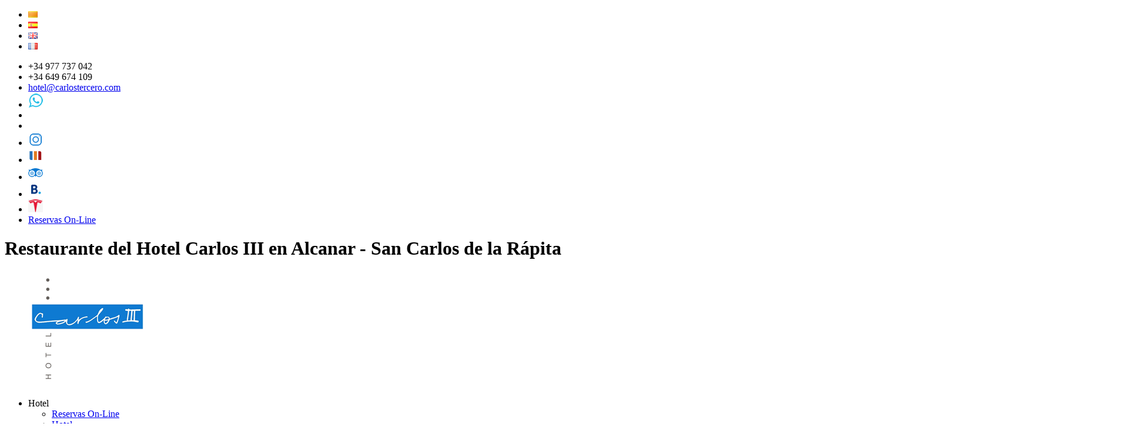

--- FILE ---
content_type: text/html
request_url: https://www.carlostercero.com/es/restaurante/restaurante
body_size: 8748
content:



<!DOCTYPE html>
<html lang="es" class="no-js">

<head>
    <meta charset="UTF-8">
    <meta http-equiv="X-UA-Compatible" content="IE=edge">
    <title>Restaurante del Hotel Carlos III en Alcanar - San Carlos de la Rápita</title>
    <meta name="Description" content="Disfruta de la cocina tradicional y típica del Delta del Ebro en el hotel restaurante Carlos III, entre San Carlos de la Rápita y Alcanar" />
    <meta name="Keywords" content="hotel restaurante en el delta del ebro, alojamiento en el delta del ebro, hotel restaurante en alcanar, alojamiento en alcanar, hotel restaurante en san carlos de la rapita, alojamiento en san carlos de la rapita, hotel restaurante en tarragona, alojamiento en tarragona, hotel restaurante en cataluña, alojamiento en cataluña,  hotel restaurante en la costa dorada, alojamiento en la costada dorada" />
    <meta name="geo.placename" content="" />
    <meta name="geo.country" content="es" />
    <meta name="author" content="Ofitec Tècnica, S.L. | http://www.ofitec.net" />
    <meta name="robots" content="index,follow,all" />
    <meta name="robots" content="NOODP"	/> 
    <meta name="robots" content="NOYDIR" />  
    <base href="https://www.carlostercero.com/" /> 
    <meta name="viewport" content="width=device-width, initial-scale=1">
<!--    <link rel="apple-touch-icon-precomposed" href="img/favicon/favicon-apple.png" />
    <link rel="icon" href="img/favicon/favicon.png">
    <meta name="msapplication-TileColor" content="#D83434">
    <meta name="msapplication-TileImage" content="img/favicon/favicon.png">-->
    <link rel="apple-touch-icon" sizes="57x57" href="https://www.carlostercero.com/img/favicon/apple-icon-57x57.png">
    <link rel="apple-touch-icon" sizes="60x60" href="https://www.carlostercero.com/img/favicon/apple-icon-60x60.png">
    <link rel="apple-touch-icon" sizes="72x72" href="https://www.carlostercero.com/img/favicon/apple-icon-72x72.png">
    <link rel="apple-touch-icon" sizes="76x76" href="https://www.carlostercero.com/img/favicon/apple-icon-76x76.png">
    <link rel="apple-touch-icon" sizes="114x114" href="https://www.carlostercero.com/img/favicon/apple-icon-114x114.png">
    <link rel="apple-touch-icon" sizes="120x120" href="https://www.carlostercero.com/img/favicon/apple-icon-120x120.png">
    <link rel="apple-touch-icon" sizes="144x144" href="https://www.carlostercero.com/img/favicon/apple-icon-144x144.png">
    <link rel="apple-touch-icon" sizes="152x152" href="https://www.carlostercero.com/img/favicon/apple-icon-152x152.png">
    <link rel="apple-touch-icon" sizes="180x180" href="https://www.carlostercero.com/img/favicon/apple-icon-180x180.png">
    <link rel="icon" type="image/png" sizes="192x192"  href="https://www.carlostercero.com/img/favicon/android-icon-192x192.png">
    <link rel="icon" type="image/png" sizes="32x32" href="https://www.carlostercero.com/img/favicon/favicon-32x32.png">
    <link rel="icon" type="image/png" sizes="96x96" href="https://www.carlostercero.com/img/favicon/favicon-96x96.png">
    <link rel="icon" type="image/png" sizes="16x16" href="https://www.carlostercero.com/img/favicon/favicon-16x16.png">
    <link rel="manifest" href="/manifest.json">
    <meta name="msapplication-TileColor" content="#ffffff">
    <meta name="msapplication-TileImage" content="https://www.carlostercero.com/img/favicon/ms-icon-144x144.png">
    <meta name="theme-color" content="#ffffff">
    <!-- For IE -->
    <!--[if IE]><link rel="shortcut icon" href="img/favicon/favicon.ico"><![endif]-->
    
    <link rel='stylesheet' href='http://fonts.googleapis.com/css?family=Roboto:400,100,300,500,700,900' type='text/css' media="all" onload="if(media!='all')media='all'" >
    <link rel="stylesheet" href="https://www.carlostercero.com/css/bootstrap.css" media="all" onload="if(media!='all')media='all'">
    <link rel="stylesheet" href="https://www.carlostercero.com/css/bootstrap-responsive.css" media="all" onload="if(media!='all')media='all'">
    <link rel="stylesheet" href="https://www.carlostercero.com/css/screen.css" media="all" onload="if(media!='all')media='all'">
    <script src="https://www.carlostercero.com/js/modernizr.min.js"></script>
	<script type="text/javascript">
      var _gaq = _gaq || [];
      _gaq.push(['_setAccount', 'UA-19532017-1']);
      _gaq.push(['_trackPageview']);
    
      (function() {
        var ga = document.createElement('script'); ga.type = 'text/javascript'; ga.async = true;
        ga.src = ('https:' == document.location.protocol ? 'https://ssl' : 'http://www') + '.google-analytics.com/ga.js';
        var s = document.getElementsByTagName('script')[0]; s.parentNode.insertBefore(ga, s);
      })();
    </script>       
</head>

<body>
    <div id="home" class="boxed-view">
        <header class="main-header clearfix">

<!--	<div class="text-center blue text-white pd-t10">
        <p>Les informamos que el hotel permanecerá cerrado por vacaciones hasta el día 16/01/2022</p>				
    </div>-->
                
    <div class="header-bar">
        <div class="container">
            <div class="row">
                <div class="col-md-2 col-sm-12 ">                   
					<ul class="inline-list to-right header-social">
                        <li><a href="ca/restaurant-delta-ebre/restaurant" title="Restaurant al delta de l'Ebre. Restaurant Sant Carles de la Ràpita, Alcanar | Català"><img src="img/icones/ca.png" alt="Català" title="Català" /></a></li><li><a href="es/restaurante-delta-del-ebro/restaurante" title="Restaurante del Hotel Carlos III en Alcanar - San Carlos de la Rápita | Español"><img src="img/icones/es.png" alt="Español" title="Español" /></a></li><li><a href="en/restaurant/restaurant" title="Restaurant at the Carlos III Hotel in Alcanar - San Carlos de la Rapita | English"><img src="img/icones/en.png" alt="English" title="English" /></a></li><li><a href="fr/restaurant/restaurant" title="Restaurant de l'Hôtel Carlos III à Alcanar- Saint Carles de la Rapita | Français"><img src="img/icones/fr.png" alt="Français" title="Français" /></a></li>					</ul>
                 </div>
                 
                <div class="col-md-10 col-sm-10 no-mobil"> 
                    <ul class="inline-list  to-right font-small header-meta">
                        <li><i class="icon-402 font-18x"></i>+34 977 737 042</li>
                        <li><i class="icon-whatsapp font-18x"></i>+34 649 674 109</li>
                        <li><i class="icon-274 font-18x"></i><a href="mailto:hotel@carlostercero.com" title="hotel@carlostercero.com"> hotel@carlostercero.com</a></li>
                        <li><a href="https://wa.me/34649674109" title="WhatsApp" onclick="window.open(this.href); return false;"><img src="img/icones/WhatsApp.png" width="25"/></a></li>
                        <li><a href="https://www.facebook.com/HOTEL-CARLOS-III-84278571255/" title=" Facebook" class="font-13x " onclick="window.open(this.href); return false;"><i class="icon-528"></i></a></li>
                        <li><a href="https://twitter.com/HotelCarlos3" title=" Twitter"  class="font-13x " onclick="window.open(this.href); return false;"><i class="icon-556 font-13"></i></a></li>
                        <li><a href="https://www.instagram.com/hotelcarlos3" title=" Instagram" onclick="window.open(this.href); return false;"><img src="img/icones/instagram.png" width="25"/></a></li>
                        
                        
                        <li><a href="https://www.trivago.es/alcanar-358051/hotel/artiem-carlos-iii-591336" title=" Trivago"  class="font-13x " onclick="window.open(this.href); return false;"><img src="img/icones/trivago.png" width="25"/></a></li>
                        <li><a href="https://www.tripadvisor.es/Hotel_Review-g609006-d549590-Reviews-Carlos_III_Hotel-Alcanar_Terres_de_l_Ebre_Province_of_Tarragona_Catalonia.html" title=" TripAdvisor"  class="font-13x " onclick="window.open(this.href); return false;"><img src="img/icones/tripadvisor.png" width="25" /></a></li>
                        <li><a href="https://www.booking.com/hotel/es/carlos-iii.es.html" title=" Booking"  class="font-13x " onclick="window.open(this.href); return false;"><img src="img/icones/booking.png" width="25"/></a></li>
                        <li><a href="https://www.electromaps.com/puntos-de-recarga/27555_hotel-carlos-iii" onclick="window.open(this.href); return false;" title="Cargador coches eléctricos">
                        	<img src="img/icones/tesla.png" width="25" title="Cargador coches eléctricos" /></a></li>
                        <li><a href="https://www.faciltef.com/acinet2/ShoppingCenter?gateway=4Nk6R4bV0Gif4iWZsSjYP08cwcDkM2bn&lang=es" onclick="window.open(this.href); return false;" title="Reservas On-Line" class="button-md green hover-dark-green soft-corners no-margin">Reservas On-Line</a></li>
                       
                    </ul>
                </div> 
                                   
<!--                <div class="col-md-12 col-sm-12">   
                    <ul class="inline-list  to-right font-small header-social">
					<li><a href="http://www.venere.com/hotels/alcanar/hotel-carlos-iii/#reviews" title="Prime Location" onclick="window.open(this.href); return false;" rel="nofollow"><img src="img/icones/prime-location-pt.png" alt="Prime Location" title="Prime Location"></a></li>
                    <li><a href="" title="Wi-Fi Zone" onclick="window.open(this.href); return false;" rel="nofollow"><img src="img/icones/wifi-pt.png" alt="Wi-Fi Zone" title="Wi-Fi Zone"></a></li>
                    <li><a href="" title="Bein Sports"><img src="img/icones/beinpastilla50.jpg" alt="Bein Sports" title="Bein Sports"></a></li>
                    <li><a href="" title="Tesla"><img src="img/icones/tesla-logo50.jpg" alt="Tesla" title="Tesla"></a></li>
                    </ul>
                </div>-->
            </div>
        </div>
    </div>

    <div class="nav-bar sticky-bar grey">
        <div class="container">
            <div class="row">
                <div class="col-md-2 col-xs-4 no-padding">
	                <h1 id="logo">Restaurante del Hotel Carlos III en Alcanar - San Carlos de la Rápita</h1>	
                    <figure class="identity">
                        <a href="es" title="Ir a Inicio">
                            <img src="img/logo-carlosIII.png" alt="Ir a Inicio" title="Ir a Inicio" />
                        </a>
                    </figure>
                </div>
                <div class="col-md-10 col-xs-8 no-padding">
                    <nav class="main-nav clearfix">
                        <ul class="clean-list to-right">
							<li><a>Hotel</a><ul><li><a href="https://www.faciltef.com/acinet2/ShoppingCenter?gateway=4Nk6R4bV0Gif4iWZsSjYP08cwcDkM2bn&lang=es" 
															onclick="window.open(this.href); return false;" title="Reservas On-Line">Reservas On-Line</li><li class="submenupare" style="z-index:11"><a href="es/hotel/hotel" title="Hotel Carlos Tercero en Alcanar - San Carlos de la Rápita - Delta del Ebro" class="fletxa">Hotel</a></li><li class="submenupare" style="z-index:11"><a href="es/hotel/habitaciones" title="Habitaciones del Hotel Carlos Tercero en Alcanar - San Carlos de la Rápita - Delta del Ebro" class="fletxa">Habitaciones</a></li><li><a href="es/hotel/tarifas" title="Tarifas Hotel Carlos Tercero en Alcanar - San Carlos de la Rápita - Delta del Ebro">Tarifas Hotel</a></li><li><a href="es/hotel/recepcion" title="Recepción del Hotel Carlos Tercero">Recepción</a></li><li><a href="es/hotel/bar" title="Bar del Hotel Carlos Tercero del Hotel Carlos Tercero en Alcanar - San Carlos de la Rápita - Delta del Ebro">Bar</a></li><li class="submenupare" style="z-index:11"><a href="es/hotel/servicios" title="Servicios del Hotel Carlos Tercero en Alcanar - San Carlos de la Rápita - Delta del Ebro" class="fletxa">Servicios Hotel</a></li><li><a href="es/hotel/celebraciones" title="Celebraciones aniversario, bodas, bautizos ... al Hotel Carlos Tercero en Alcanar - San Carlos de la Rápita - Delta del Ebro">Celebraciones</a></li><li class="submenupare" style="z-index:11"><a href="es/hotel/empresas" title="Alojamiento para empresas en el Hotel Carlos Tercero en Alcanar - San Carlos de la Rápita - Delta del Ebro" class="fletxa">Empresas</a></li></ul><li><a>Apartamentos</a><ul><li><a href="es/apartamentos/apartamentos" title="Apartamentos del Hotel Carlos Tercero en Alcanar - San Carlos de la Rápita - Delta del Ebro">Apartamentos</a></li><li><a href="es/apartamentos/caracteristicas-apartamentos" title="Características de los Apartamentos del Hotel Carlos Tercero en Alcanar - San Carlos de la Rápita - Delta del Ebro">Características</a></li><li><a href="es/apartamentos/calidades-apartamentos" title="Calidades de los Apartamentos del Hotel Carlos Tercero en Alcanar - San Carlos de la Rápita - Delta del Ebro">Calidades</a></li><li><a href="es/apartamentos/zona-comunitaria" title="Zona Comunitaria de los Apartamentos del Hotel Carlos Tercero en Alcanar - San Carlos de la Rápita - Delta del Ebro">Zona Comunitaria</a></li><li><a href="es/apartamentos/distribucion-apartamentos" title="Distribución de los Apartamentos  del Hotel Carlos Tercero en Alcanar - San Carlos de la Rápita - Delta del Ebro">Distribución</a></li><li><a href="es/apartamentos/tarifas-apartamentos" title="Tarifas de los Apartamentos del Hotel Carlos Tercero en Alcanar - San Carlos de la Rápita - Delta del Ebro">Tarifas Apartamentos</a></li></ul><li><a>Restaurante</a><ul><li><a href="es/restaurante-delta-del-ebro/restaurante" title="Restaurante del Hotel Carlos Tercero en Alcanar - San Carlos de la Rápita - Delta del Ebro">Restaurante</a></li><li><a href="es/restaurante-delta-del-ebro/carta" title="Carta del restaurante del Hotel Carlos Tercero en Alcanar - San Carlos de la Rápita - Delta del Ebro">Carta Restaurante</a></li><li><a href="es/restaurante-delta-del-ebro/menus" title="Menús del restaurante del Hotel Carlos Tercero en Alcanar - San Carlos de la Rápita - Delta del Ebro">Menús Restaurante</a></li><li><a href="es/restaurante-delta-del-ebro/cocina" title="Cocina del Restaurante Hotel Carlos Tercero en Alcanar - San Carlos de la Rápita - Delta del Ebro">Cocina</a></li><li><a href="es/restaurante-delta-del-ebro/terraza" title="Terraza del Restaurante del Hotel Carlos Tercero en Alcanar - San Carlos de la Rápita - Delta del Ebro">Terraza</a></li></ul><li><a>Prepara tu estancia</a><ul><li class="submenupare" style="z-index:11"><a href="es/actividades/al-hotel" title="Actividades en el Hotel Carlos Tercero  en Alcanar - San Carlos de la Rápita - Delta del Ebro" class="fletxa">Actividades en el Hotel</a></li><li class="submenupare" style="z-index:11"><a href="es/actividades/recorridos" title="Recorridos por la zona, el Delta del Ebro, San Carlos de la Rápita, el Puerto de Beseit, Tortosa ..." class="fletxa">Recorridos por la zona</a></li><li><a href="es/actividades/fiestas-locales" title="Fiestas Locales de las Tierras del Ebro">Fiestas Locales</a></li><li><a href="https://mrplan.io/dst/QA-56146" title="Actividades por la zona" rel="nofollow" 
																onclick="window.open(this.href); return false;">Actividades por la zona</a></li>
																<li><a href="http://www.ebreoci.com/0D6F7/es/excursiones" title="Excursiones por el delta del Ebro" rel="nofollow" 
																onclick="window.open(this.href); return false;">Excursiones por el delta del Ebro</a></li>
																<li><a href="http:///www.ebreoci.com/0D6F7/es/actividades" title="Actividades por el delta del Ebro" rel="nofollow" 
																onclick="window.open(this.href); return false;">Actividades por el delta del Ebro</a></li></ul><li><a>Conoce Carlos III</a><ul><li><a href="es/bienvenida" title="Bienvenida al Hotel en Alcanar - San Carlos de la Rápita - Delta del Ebro">Bienvenida</a></li><li><a href="es/equipo" title="Equipo del Hotel">Equipo</a></li><li><a href="es/como-llegar" title="Cómo llegar al Hotel Carlos Tercero en Alcanar - San Carlos de la Rápita - Delta del Ebro">Cómo Llegar</a></li><li><a href="es/situacion" title="Situación del Hotel Carlos Tercero en Alcanar - San Carlos de la Rápita - Delta del Ebro">Situación</a></li><li><a href="es/contactar" title="Contactar con el Hotel Carlos Tercero">Contactar</a></li><li><a href="es/varios/tour-fotografico-hotel" title="Tour Fotográfico del Hotel Carlos Tercero en Alcanar - San Carlos de la Rápita - Delta del Ebro">Tour Fotográfico Hotel</a></li></ul><li><a href="es/ofertas" title="">Ofertas</a></li>   
                        </ul>
                    </nav>

                    <a href="#" class="mobile-switch to-right">
                        <i class="icon-467 font-2x text-dark hover-text-grey"></i>
                    </a>
                </div>
            </div>
        </div>
    </div>
</header><!--Galeria-->
<section class="slider-box">
    <div class="slider-mask"></div>
    <div class="simple-slider">
        <ul class="clean-list">
                <li><a href="#"><img src="img/galeria-inici/restaurant-carlos-1.jpg" alt="HOTEL Restaurante Carlos III | Alcanar - San Carlos de la Rápita" title="HOTEL Restaurante Carlos III | Alcanar - San Carlos de la Rápita"/></a></li>
                <li><a href="#"><img src="img/galeria-inici/restaurant-carlos-2.jpg" alt="HOTEL Restaurante Carlos III | Alcanar - San Carlos de la Rápita" title="HOTEL Restaurante Carlos III | Alcanar - San Carlos de la Rápita"/></a></li>
                <li><a href="#"><img src="img/galeria-inici/restaurant-carlos-3.jpg" alt="HOTEL Restaurante Carlos III | Alcanar - San Carlos de la Rápita" title="HOTEL Restaurante Carlos III | Alcanar - San Carlos de la Rápita"/></a></li>
                <li><a href="#"><img src="img/galeria-inici/restaurant-carlos-4.jpg" alt="HOTEL Restaurante Carlos III | Alcanar - San Carlos de la Rápita" title="HOTEL Restaurante Carlos III | Alcanar - San Carlos de la Rápita"/></a></li>
                <li><a href="#"><img src="img/galeria-inici/restaurant-carlos-5.jpg" alt="HOTEL Restaurante Carlos III | Alcanar - San Carlos de la Rápita" title="HOTEL Restaurante Carlos III | Alcanar - San Carlos de la Rápita"/></a></li>
        </ul>
    </div>
    <div class="container custom-controls">
        <div class="row">
            <div class="col-md-8 col-md-offset-2">
                <div class="slider-helper">
                    <ul class="clean-list">
                        <li class="text-white text-center">
                            <h1 class="darken font-3x font-300">Restaurante Carlos III </h1> 
                        </li>
                    </ul>
                </div>
            </div>
        </div>
    </div>
</section> 





<!-- <section class="video-box">
    <div class="slider-box">
        <div class="slider-mask"></div>    
        <div class="simple-slider">
            <ul class="clean-list">
                <li><a href="#"><img src="img/galeria-inici/restaurant-carlos-1.jpg" alt="HOTEL Restaurante Carlos III | Alcanar - San Carlos de la Rápita" title="HOTEL Restaurante Carlos III | Alcanar - San Carlos de la Rápita"/></a></li>
                <li><a href="#"><img src="img/galeria-inici/restaurant-carlos-2.jpg" alt="HOTEL Restaurante Carlos III | Alcanar - San Carlos de la Rápita" title="HOTEL Restaurante Carlos III | Alcanar - San Carlos de la Rápita"/></a></li>
                <li><a href="#"><img src="img/galeria-inici/restaurant-carlos-3.jpg" alt="HOTEL Restaurante Carlos III | Alcanar - San Carlos de la Rápita" title="HOTEL Restaurante Carlos III | Alcanar - San Carlos de la Rápita"/></a></li>
                <li><a href="#"><img src="img/galeria-inici/restaurant-carlos-4.jpg" alt="HOTEL Restaurante Carlos III | Alcanar - San Carlos de la Rápita" title="HOTEL Restaurante Carlos III | Alcanar - San Carlos de la Rápita"/></a></li>
                <li><a href="#"><img src="img/galeria-inici/restaurant-carlos-5.jpg" alt="HOTEL Restaurante Carlos III | Alcanar - San Carlos de la Rápita" title="HOTEL Restaurante Carlos III | Alcanar - San Carlos de la Rápita"/></a></li>
            </ul>
        </div>
   </div>
    
    <div class="container">
        <div class="row">
            <div class="col-md-4 col-sm-3">
            </div>
            <div class="col-md-4 col-sm-6">
                <div class="shape-round white opacity-80">
                    <div class="restaurant-logo">
                        <i class="icon-505 font-7x"></i>
                        <h1 class="font-300"><span class="text-orange uppercase">Carlos III</span> <br></h1>
                        <span class="font-500 uppercase">Restaurante</span>
                    </div>
                </div>
            </div>
            <div class="col-md-4 col-sm-3">
            </div>
        </div>
    </div>
</section>-->

<!--COVID-19
<section class="box border-bottom" style="background:#fafafa;">
    <div class="container">
        <div class="row">
            <div class="col-md-12">
                <div class="text-dark-blue text-center fancy-heading">
                    <h2 class="font-700">Nota informativa</h2>
                    <hr class="text-dark-blue size-30 center-me">
                    <p>Les informamos que el hotel permanecerá cerrado por vacaciones hasta el día 16/01/2022</p>				
                </div>
            </div>
        </div>
    </div>
</section>-->

<section class="box">
    <div class="container">
        <div class="row">
            <div class="col-md-12">
                <div class="dropcaps col-md-6 col-sm-6">
                    <p>En el restaurante del Hotel Carlos III podrás disfrutar del menú diario, carta, jornadas gastronómicas, etc. Disfrute de nuestra cocina tradicional típica del Delta del Ebro, basada en arroces, fideuas, pescado, marisco y un surtido variado de platos de cocina mediterránea. Además, podrà escoger entre comer en la terraza o en la sala interior, disfrutando en los dos lugares de un ambiente envidiable con vistas al mar.</p>                    <!--<div class="text-center">
                    <a href="#" title="" class="button-md green hover-dark-green soft-corners">Reserva restaurant</a>
                    </div>-->
                </div>
                <div class="col-md-6 col-sm-6">
                    <figure>
                        <a href="#" class="zoom-img" title="Restaurante del Hotel Carlos III en Alcanar - Sant Carlos de la Rápita">
                            <img src="img/restaurant/restaurant-plat.jpg" alt="Restaurante del Hotel Carlos III en Alcanar - Sant Carlos de la Rápita" title="Restaurante del Hotel Carlos III en Alcanar - Sant Carlos de la Rápita" />
                        </a>
                    </figure>      
                </div>
                <hr class="border-double medium-line clearfix">
            </div>
            
            <div class="col-md-12">
                <div class="text-dark-blue text-center fancy-heading">
                    <h1 class="font-700">Platos del Restaurante</h1>
                    <hr class="text-dark-blue size-30 center-me">
                    <p>Algunos de nuestros platos más típicos de las Tierras del Ebro</p>
                    <br>			
	            	<a href="es/restaurante/carta" title="Carta del restaurante del Hotel Carlos III al Delta del Ebro" class="button-md green hover-dark-green soft-corners text-right">Consulta la carta</a>
                </div>  
				                    <div class="preview-room">
                        <ul class="clean-list">
                            								<li><figure>
								<a href="https://www.carlostercero.com/1/1/58/fotos/40487000_8997712.jpg" class="zoom-image" title="Restaurante del Hotel Carlos Tercero en Alcanar - San Carlos de la Rápita"  rel="gallery-1">
								<img src="https://www.carlostercero.com/1/1/58/fotos/40487000_8997712.jpg" alt="Restaurante del Hotel Carlos III en Alcanar - San Carlos de la Rápita - Delta del Ebro" title="Restaurante del Hotel Carlos III en Alcanar - San Carlos de la Rápita - Delta del Ebro" /></a>
								</figure></li>								<li><figure>
								<a href="https://www.carlostercero.com/1/1/58/fotos/64747300_5959441.jpg" class="zoom-image" title="Restaurante del Hotel Carlos Tercero en Alcanar - San Carlos de la Rápita"  rel="gallery-1">
								<img src="https://www.carlostercero.com/1/1/58/fotos/64747300_5959441.jpg" alt="Restaurante del Hotel Carlos III en Alcanar - San Carlos de la Rápita - Delta del Ebro" title="Restaurante del Hotel Carlos III en Alcanar - San Carlos de la Rápita - Delta del Ebro" /></a>
								</figure></li>								<li><figure>
								<a href="https://www.carlostercero.com/1/1/58/fotos/04709600_2078098.jpg" class="zoom-image" title="Restaurante del Hotel Carlos Tercero en Alcanar - San Carlos de la Rápita"  rel="gallery-1">
								<img src="https://www.carlostercero.com/1/1/58/fotos/04709600_2078098.jpg" alt="Restaurante del Hotel Carlos III en Alcanar - San Carlos de la Rápita - Delta del Ebro" title="Restaurante del Hotel Carlos III en Alcanar - San Carlos de la Rápita - Delta del Ebro" /></a>
								</figure></li>								<li><figure>
								<a href="https://www.carlostercero.com/1/1/58/fotos/28974400_6069648.jpg" class="zoom-image" title="Restaurante del Hotel Carlos Tercero en Alcanar - San Carlos de la Rápita"  rel="gallery-1">
								<img src="https://www.carlostercero.com/1/1/58/fotos/28974400_6069648.jpg" alt="Restaurante del Hotel Carlos III en Alcanar - San Carlos de la Rápita - Delta del Ebro" title="Restaurante del Hotel Carlos III en Alcanar - San Carlos de la Rápita - Delta del Ebro" /></a>
								</figure></li>								<li><figure>
								<a href="https://www.carlostercero.com/1/1/58/fotos/56015700_5787773.jpg" class="zoom-image" title="Restaurante del Hotel Carlos Tercero en Alcanar - San Carlos de la Rápita"  rel="gallery-1">
								<img src="https://www.carlostercero.com/1/1/58/fotos/56015700_5787773.jpg" alt="Restaurante del Hotel Carlos III en Alcanar - San Carlos de la Rápita - Delta del Ebro" title="Restaurante del Hotel Carlos III en Alcanar - San Carlos de la Rápita - Delta del Ebro" /></a>
								</figure></li>								<li><figure>
								<a href="https://www.carlostercero.com/1/1/58/fotos/85971200_2448636.jpg" class="zoom-image" title="Restaurante del Hotel Carlos Tercero en Alcanar - San Carlos de la Rápita"  rel="gallery-1">
								<img src="https://www.carlostercero.com/1/1/58/fotos/85971200_2448636.jpg" alt="Restaurante del Hotel Carlos III en Alcanar - San Carlos de la Rápita - Delta del Ebro" title="Restaurante del Hotel Carlos III en Alcanar - San Carlos de la Rápita - Delta del Ebro" /></a>
								</figure></li>								<li><figure>
								<a href="https://www.carlostercero.com/1/1/58/fotos/11689600_5630714.jpg" class="zoom-image" title="Restaurante del Hotel Carlos Tercero en Alcanar - San Carlos de la Rápita"  rel="gallery-1">
								<img src="https://www.carlostercero.com/1/1/58/fotos/11689600_5630714.jpg" alt="Restaurante del Hotel Carlos III en Alcanar - San Carlos de la Rápita - Delta del Ebro" title="Restaurante del Hotel Carlos III en Alcanar - San Carlos de la Rápita - Delta del Ebro" /></a>
								</figure></li>								<li><figure>
								<a href="https://www.carlostercero.com/1/1/58/fotos/29574800_9117697.jpg" class="zoom-image" title="Restaurante del Hotel Carlos Tercero en Alcanar - San Carlos de la Rápita"  rel="gallery-1">
								<img src="https://www.carlostercero.com/1/1/58/fotos/29574800_9117697.jpg" alt="Restaurante del Hotel Carlos III en Alcanar - San Carlos de la Rápita - Delta del Ebro" title="Restaurante del Hotel Carlos III en Alcanar - San Carlos de la Rápita - Delta del Ebro" /></a>
								</figure></li>								<li><figure>
								<a href="https://www.carlostercero.com/1/1/58/fotos/49003300_2276144.jpg" class="zoom-image" title="Restaurante del Hotel Carlos Tercero en Alcanar - San Carlos de la Rápita"  rel="gallery-1">
								<img src="https://www.carlostercero.com/1/1/58/fotos/49003300_2276144.jpg" alt="Restaurante del Hotel Carlos III en Alcanar - San Carlos de la Rápita - Delta del Ebro" title="Restaurante del Hotel Carlos III en Alcanar - San Carlos de la Rápita - Delta del Ebro" /></a>
								</figure></li>								<li><figure>
								<a href="https://www.carlostercero.com/1/1/58/fotos/69485900_1647608.jpg" class="zoom-image" title="Restaurante del Hotel Carlos Tercero en Alcanar - San Carlos de la Rápita"  rel="gallery-1">
								<img src="https://www.carlostercero.com/1/1/58/fotos/69485900_1647608.jpg" alt="Restaurante del Hotel Carlos III en Alcanar - San Carlos de la Rápita - Delta del Ebro" title="Restaurante del Hotel Carlos III en Alcanar - San Carlos de la Rápita - Delta del Ebro" /></a>
								</figure></li>								<li><figure>
								<a href="https://www.carlostercero.com/1/1/58/fotos/93064100_5811596.jpg" class="zoom-image" title="Restaurante del Hotel Carlos Tercero en Alcanar - San Carlos de la Rápita"  rel="gallery-1">
								<img src="https://www.carlostercero.com/1/1/58/fotos/93064100_5811596.jpg" alt="Restaurante del Hotel Carlos III en Alcanar - San Carlos de la Rápita - Delta del Ebro" title="Restaurante del Hotel Carlos III en Alcanar - San Carlos de la Rápita - Delta del Ebro" /></a>
								</figure></li>								<li><figure>
								<a href="https://www.carlostercero.com/1/1/58/fotos/12011600_6012823.jpg" class="zoom-image" title="Restaurante del Hotel Carlos Tercero en Alcanar - San Carlos de la Rápita"  rel="gallery-1">
								<img src="https://www.carlostercero.com/1/1/58/fotos/12011600_6012823.jpg" alt="Restaurante del Hotel Carlos III en Alcanar - San Carlos de la Rápita - Delta del Ebro" title="Restaurante del Hotel Carlos III en Alcanar - San Carlos de la Rápita - Delta del Ebro" /></a>
								</figure></li>								<li><figure>
								<a href="https://www.carlostercero.com/1/1/58/fotos/30981900_8428391.jpg" class="zoom-image" title="Restaurante del Hotel Carlos Tercero en Alcanar - San Carlos de la Rápita"  rel="gallery-1">
								<img src="https://www.carlostercero.com/1/1/58/fotos/30981900_8428391.jpg" alt="Restaurante del Hotel Carlos III en Alcanar - San Carlos de la Rápita - Delta del Ebro" title="Restaurante del Hotel Carlos III en Alcanar - San Carlos de la Rápita - Delta del Ebro" /></a>
								</figure></li>						                        
                        </ul>
                    </div>
                                        <div class="preview-room-nav" id="restImages">
                        <ul class="clean-list">
                            								<li><figure>
								<a href="#" data-target="1">
                                <img src="https://www.carlostercero.com/1/1/58/thumbs/40487000_8997712.jpg" alt="Restaurante del Hotel Carlos III en Alcanar - San Carlos de la Rápita - Delta del Ebro" title="Restaurante del Hotel Carlos III en Alcanar - San Carlos de la Rápita - Delta del Ebro" /></a>
								</figure></li>								<li><figure>
								<a href="#" data-target="2">
                                <img src="https://www.carlostercero.com/1/1/58/thumbs/64747300_5959441.jpg" alt="Restaurante del Hotel Carlos III en Alcanar - San Carlos de la Rápita - Delta del Ebro" title="Restaurante del Hotel Carlos III en Alcanar - San Carlos de la Rápita - Delta del Ebro" /></a>
								</figure></li>								<li><figure>
								<a href="#" data-target="3">
                                <img src="https://www.carlostercero.com/1/1/58/thumbs/04709600_2078098.jpg" alt="Restaurante del Hotel Carlos III en Alcanar - San Carlos de la Rápita - Delta del Ebro" title="Restaurante del Hotel Carlos III en Alcanar - San Carlos de la Rápita - Delta del Ebro" /></a>
								</figure></li>								<li><figure>
								<a href="#" data-target="4">
                                <img src="https://www.carlostercero.com/1/1/58/thumbs/28974400_6069648.jpg" alt="Restaurante del Hotel Carlos III en Alcanar - San Carlos de la Rápita - Delta del Ebro" title="Restaurante del Hotel Carlos III en Alcanar - San Carlos de la Rápita - Delta del Ebro" /></a>
								</figure></li>								<li><figure>
								<a href="#" data-target="5">
                                <img src="https://www.carlostercero.com/1/1/58/thumbs/56015700_5787773.jpg" alt="Restaurante del Hotel Carlos III en Alcanar - San Carlos de la Rápita - Delta del Ebro" title="Restaurante del Hotel Carlos III en Alcanar - San Carlos de la Rápita - Delta del Ebro" /></a>
								</figure></li>								<li><figure>
								<a href="#" data-target="6">
                                <img src="https://www.carlostercero.com/1/1/58/thumbs/85971200_2448636.jpg" alt="Restaurante del Hotel Carlos III en Alcanar - San Carlos de la Rápita - Delta del Ebro" title="Restaurante del Hotel Carlos III en Alcanar - San Carlos de la Rápita - Delta del Ebro" /></a>
								</figure></li>								<li><figure>
								<a href="#" data-target="7">
                                <img src="https://www.carlostercero.com/1/1/58/thumbs/11689600_5630714.jpg" alt="Restaurante del Hotel Carlos III en Alcanar - San Carlos de la Rápita - Delta del Ebro" title="Restaurante del Hotel Carlos III en Alcanar - San Carlos de la Rápita - Delta del Ebro" /></a>
								</figure></li>								<li><figure>
								<a href="#" data-target="8">
                                <img src="https://www.carlostercero.com/1/1/58/thumbs/29574800_9117697.jpg" alt="Restaurante del Hotel Carlos III en Alcanar - San Carlos de la Rápita - Delta del Ebro" title="Restaurante del Hotel Carlos III en Alcanar - San Carlos de la Rápita - Delta del Ebro" /></a>
								</figure></li>								<li><figure>
								<a href="#" data-target="9">
                                <img src="https://www.carlostercero.com/1/1/58/thumbs/49003300_2276144.jpg" alt="Restaurante del Hotel Carlos III en Alcanar - San Carlos de la Rápita - Delta del Ebro" title="Restaurante del Hotel Carlos III en Alcanar - San Carlos de la Rápita - Delta del Ebro" /></a>
								</figure></li>								<li><figure>
								<a href="#" data-target="10">
                                <img src="https://www.carlostercero.com/1/1/58/thumbs/69485900_1647608.jpg" alt="Restaurante del Hotel Carlos III en Alcanar - San Carlos de la Rápita - Delta del Ebro" title="Restaurante del Hotel Carlos III en Alcanar - San Carlos de la Rápita - Delta del Ebro" /></a>
								</figure></li>								<li><figure>
								<a href="#" data-target="11">
                                <img src="https://www.carlostercero.com/1/1/58/thumbs/93064100_5811596.jpg" alt="Restaurante del Hotel Carlos III en Alcanar - San Carlos de la Rápita - Delta del Ebro" title="Restaurante del Hotel Carlos III en Alcanar - San Carlos de la Rápita - Delta del Ebro" /></a>
								</figure></li>								<li><figure>
								<a href="#" data-target="12">
                                <img src="https://www.carlostercero.com/1/1/58/thumbs/12011600_6012823.jpg" alt="Restaurante del Hotel Carlos III en Alcanar - San Carlos de la Rápita - Delta del Ebro" title="Restaurante del Hotel Carlos III en Alcanar - San Carlos de la Rápita - Delta del Ebro" /></a>
								</figure></li>								<li><figure>
								<a href="#" data-target="13">
                                <img src="https://www.carlostercero.com/1/1/58/thumbs/30981900_8428391.jpg" alt="Restaurante del Hotel Carlos III en Alcanar - San Carlos de la Rápita - Delta del Ebro" title="Restaurante del Hotel Carlos III en Alcanar - San Carlos de la Rápita - Delta del Ebro" /></a>
								</figure></li>    
                        </ul>
                    </div>
                	            
                <hr class="border-double medium-line clearfix">
            </div>	            
            
            <div class="col-md-12">
                <div class="text-dark-blue text-center fancy-heading">
                    <h1 class="font-700">Nuestros menús</h1>
                    <hr class="text-dark-blue size-30 center-me">
                    <p>Degusta la gran variedad de productos característicos del delta del Ebro</p>
                    <br>			
                </div>
            </div>
            <div class="col-md-10 col-md-offset-1">
                <ul class="toggle-vertical clean-list">
					  
                            <li>
                                <input type="checkbox" id="toggle-1" name="toggle-helper">
                                <label for="toggle-1" class="uppercase font-12x"><i class="icon-491 text-blue"></i>Menú Vegano</label>
                                <div class="toggle-content">  
                                	                                    <div class="text-center">                              
									                                            <p>Ensalada verde con frutos secos, naranja y vinagreta de nueces.                                                                                        </p>
                                                                                        <p>Sopa de quinoa y verduritas                                                                                        </p>
                                                                                        <p>Hamburguesa vegana<br />O<br />Pasta al pesto (sin queso)                                                                                        </p>
                                                                                        <p>Postre de la Casa                                                                                        </p>
                                                                                        <p>Agua y pan                                                                                        </p>
                                                                                        <p>Precio del menú por persona + IVA                                             <br><span class="text-blue font-2x">19.80 €</span>                                            </p>
                                                                                </div>
                                </div>
                            </li>
                                              
                </ul>
            </div>
            <hr class="border-double medium-line clearfix">
        </div>
        
       <!-- <div class="row">
            <div class="col-md-12">
                <div class="text-dark-blue text-center fancy-heading">
                    <h1 class="font-700">Celebraciones</h1>
                    <hr class="text-dark-blue size-30 center-me">
                    <p>Ven y celebra con nosotros</p>
                    <br>			
                </div>
            </div>
        </div> 
        <ul class="clean-list private-design">
            <li>
                <div class="row">
                    <div class="col-md-6 col-sm-6 col-xs-6">
                        <h1 class="font-2x font-300 text-dark-blue no-margin-top"> <a href="es/hotel/celebraciones" title="Celebraciones aniversario, bodas, bautizos, comuniones">Celebraciones aniversario, bodas, bautizos, comuniones</a></h1>
                        <p>El Hotel Carlos III, totalmente reformado y emplazado en un marco incomparable, pone a su disposición el ambiente ideal para un día inolvidable.</p><p>Si quiere celebrar alguna cosa especial, ya sea un bautizo, una comunión, un aniversario, cualquier cosa... somos el lugar adecuado. Tenemos la capacidad de satisfacer a nuestros clientes en días tan importantes. Una exquisita cocina, un amable servicio y unas instalaciones adaptadas para todo tipo de acontecimientos.</p><p>Comuníquenos qué quieren celebrar y cómo, y nosotros le informaremos de la gran variedad de posibilidades de que dispone nuestro hotel.</p>                        <div class="text-center">
                        <a href="es/hotel/celebraciones" title="Celebraciones aniversario, bodas, bautizos, comuniones" class="button-md green hover-dark-green soft-corners text-right">Leer más</a>
                        </div>
                    </div>
                    <div class="col-md-6 col-sm-6 col-xs-6">
                        <figure>
                            <a href="es/hotel/celebraciones" class="zoom-img" title="Celebraciones aniversario, bodas, bautizos, comuniones">
                                <img src="img/restaurant/celebracio-boda.jpg" alt="Celebraciones aniversario, bodas, bautizos, comuniones" title="Celebraciones aniversario, bodas, bautizos, comuniones" />
                            </a>
                        </figure>
                    </div>
                </div>
            </li>
            <li class="mg-top2">
                <div class="row">
                    <div class="col-md-6 col-sm-6 col-xs-6">
                        <figure>
                            <a href="ca/hotel-delta-ebre/empreses" class="zoom-img" title="Allotjament per empreses a l'hotel Carlos III">
                                <img src="img/restaurant/celebracio-reunio.jpg" alt="Allotjament per empreses a l'hotel Carlos III" title="Allotjament per empreses a l'hotel Carlos III" />
                            </a>
                        </figure>
                    </div>
                    <div class="col-md-6 col-sm-6 col-xs-6">
                        <h1 class="font-2x font-300 text-dark-blue no-margin-top"><a href="es/hotel/empresas" title="Perfecto para reuniones de empresa">Perfecto para reuniones de empresa</a></h1>
                        <p>Si alguna de las actividades que desarrolla su empresa (reuniones, cursos de formación, presentación de productos, etc.) requiere de un lugar tranquilo fuera de su entorno habitual, pensamos que el Hotel Carlos III es una buena alternativa.<br><br>Contamos con todos los servicios que pueda necesitar: restaurante, sala de reuniones con capacidad para unas 25 personas en estilo mesa redonda, además de muchos lugares donde tener reuniones en pequeño comité y servicio de bar para las pausas. También dispondrá de los medios necesarios para sus presentaciones. Incluso, si lo desea, podrá celebrar su reunión en nuestra terraza gozando de un ambiente muy distendido y creativo. <br><br>Explíquenos cuáles son sus necesidades y nosotros le haremos un presupuesto a medida, lógicamente, sin ningún compromiso.</p>                        <div class="text-center">
                        <a href="es/hotel/empresas" title="Perfecto para reuniones de empresa" class="button-md green hover-dark-green soft-corners text-right">Leer más</a>
                        </div>
                    </div>
                </div>
            </li>            
        </ul>-->
    </div> 
</section>

<footer class="main-footer">
    <div class="big-footer box darken-less">
        <div class="container">
            <div class="footer-sidebar row text-dark-blue">
                <div class="col-md-4 col-sm-6 widget">
                    <h4>Hotel Carlos III</h4>
                    <p>Hotel Restaurante Carlos III, en primera línea de playa entre Alcanar y Sant Carles de la Ràpita. La Puerta del delta del Ebro.</p>

                    <ul class="clean-list contact-info  ">
                        <li><i class="icon-338 font-2x"></i> <b class="uppercase">Dirección: </b> Carretera de Sant Carles a Alcanar Platja, km. 4 - 43530 Alcanar Platja </li>
                        <li><i class="icon-274 font-2x"></i> <b class="uppercase">Email: </b> <a href="mailto:hotel@carlostercero.com" >hotel@carlostercero.com</a></li>
                        <li><i class="icon-402 font-2x"></i> <b class="uppercase">Teléfono: </b> (+34) 977 73 70 42</li>
                        <li><i class="icon-whatsapp font-2x"></i><b class="uppercase">Mobile: </b>(+34) 649 674 109</li>
                    </ul>
                </div>
                
                <div class="col-md-4 col-sm-6 widget post-widget">
                    <h4 class="no-mobil">Siguenos en </h4>
                    <ul class="inline-list social-links">
                        <li><a href="http://www.facebook.com/pages/Alcanar-Platja/HOTEL-CARLOS-III/84278571255"  title=" Facebook" class="social-facebook shape-square font-3x"><i class="icon-528"></i></a></li>
                        <li><a href="http://twitter.com/HotelCarlos3" class="social-twitter shape-square font-3x"  title=" Twitter" ><i class="icon-556"></i></a></li>
                        <li><a href="https://www.instagram.com/hotelcarlos3" title=" Instagram"  onclick="window.open(this.href); return false;"><img src="img/icones/instagram.png" width="45"/></a></li>
                        
                        <li><a href="https://www.trivago.es/alcanar-358051/hotel/artiem-carlos-iii-591336" title=" Trivago" onclick="window.open(this.href); return false;"><img src="img/icones/trivago.png"/></a></li>
                        <li><a href="https://www.tripadvisor.es/Hotel_Review-g609006-d549590-Reviews-Carlos_III_Hotel-Alcanar_Terres_de_l_Ebre_Province_of_Tarragona_Catalonia.html" title=" TripAdvisor"  class="font-13x " onclick="window.open(this.href); return false;"><img src="img/icones/tripadvisor.png"/></a></li>
                        <li><a href="http://www.booking.com/hotel/es/carlos-iii.es.html?aid=356935;label=metagha-link-localuniversalES-hotel-94045_dev-desktop_los-1_room-0_lang-es_curr-EUR;sid=60b7407a4ef0603910f11f4bd5e11ff1;dcid=4;all_sr_blocks=9404501_88493870_0_1_0;checkin=2016-08-07;checkout=2016-08-08;dest_id=-400523;dest_type=city;dist=0;group_adults=2;highlighted_blocks=9404501_88493870_0_1_0;no_rooms=1;room1=A%2CA;sb_price_type=total;srfid=b3318279c7503d8b7abaa5e8a7b3352ade7b9d45X1;type=total;ucfs=1&" title=" Booking"  class="font-13x " onclick="window.open(this.href); return false;"><img src="img/icones/booking.png"/></a></li>
                        
                                                
                    </ul>	
                    <h4  class="no-mobil">Otros enlaces</h4>
					<div class="usefull-links">
                        <ul class="col-md-6 col-sm-6 col-xs-6 no-margin">
							<li><a href="es/bienvenida" title="Bienvenida al Hotel en Alcanar - San Carlos de la Rápita - Delta del Ebro">Bienvenida</a></li><li><a href="es/equipo" title="Equipo del Hotel">Equipo</a></li><li><a href="es/como-llegar" title="Cómo llegar al Hotel Carlos Tercero en Alcanar - San Carlos de la Rápita - Delta del Ebro">Cómo Llegar</a></li><li><a href="es/situacion" title="Situación del Hotel Carlos Tercero en Alcanar - San Carlos de la Rápita - Delta del Ebro">Situación</a></li><li><a href="es/contactar" title="Contactar con el Hotel Carlos Tercero">Contactar</a></li>  
                        </ul>                                                                    
                        <ul class="col-md-6 col-sm-6 col-xs-6 no-margin">
							<li><a href="es/varios/links-de-interes" title="Links de Interés">Links de Interés</a></li><li><a href="es/varios/tour-fotografico-hotel" title="Tour Fotográfico del Hotel Carlos Tercero en Alcanar - San Carlos de la Rápita - Delta Ebro">Tour Fotográfico Hotel</a></li><li><a href="es/varios/prevision-meterologica" title="Previsión meterológica en San Carlos de la Rápita">Previsión meterológica</a></li><li><a href="es/varios/aviso-legal" title="Aviso legal">Aviso legal</a></li><li><a href="es/varios/politica-de-cookies" title="Política de cookies">Política de cookies</a></li>                              
                        </ul>
                    </div>                    					
                </div>
                <div class="col-md-4 col-sm-12 widget no-mobil">
                    <h4>Tour Fotogràfic</h4>
                    <ul class="clean-list row gallery-items">
												<li class="col-md-4 col-xs-6">
								<div class="shape-square">
									<a href="https://www.carlostercero.com/1/11/361/fotos/10198300_6052031.jpg" class="zoom-image" title="Vistas generales del Hotel Carlos III de Alcanar - San Carlos de la Rápita - Delta del Ebro" rel="gallery-2">
										<img src="https://www.carlostercero.com/1/11/361/thumbs/10198300_6052031.jpg" title="Vistas generales del Hotel Carlos III de Alcanar - San Carlos de la Rápita - Delta del Ebro" alt="Vistas generales del Hotel Carlos III de Alcanar - San Carlos de la Rápita - Delta del Ebro"  />
									</a>
								</div>
							</li>	                                
														<li class="col-md-4 col-xs-6">
								<div class="shape-square">
									<a href="https://www.carlostercero.com/1/11/360/fotos/82190500_9577069.jpg" class="zoom-image" title="Terraza con vistas al mar y al Delta del Ebro del Restaurante del Hotel Carlos III en Alcanar - San Carlos de la Rápita - Delta del Ebro" rel="gallery-2">
										<img src="https://www.carlostercero.com/1/11/360/thumbs/82190500_9577069.jpg" title="Terraza con vistas al mar y al Delta del Ebro del Restaurante del Hotel Carlos III en Alcanar - San Carlos de la Rápita - Delta del Ebro" alt="Terraza con vistas al mar y al Delta del Ebro del Restaurante del Hotel Carlos III en Alcanar - San Carlos de la Rápita - Delta del Ebro"  />
									</a>
								</div>
							</li>	                                
														<li class="col-md-4 col-xs-6">
								<div class="shape-square">
									<a href="https://www.carlostercero.com/1/11/354/fotos/84946000_5878403.jpg" class="zoom-image" title="Sala de juegos para niños dentro del Hotel Carlos III en Alcanar - San Carlos de la Rápita - Delta del Ebro" rel="gallery-2">
										<img src="https://www.carlostercero.com/1/11/354/thumbs/84946000_5878403.jpg" title="Sala de juegos para niños dentro del Hotel Carlos III en Alcanar - San Carlos de la Rápita - Delta del Ebro" alt="Sala de juegos para niños dentro del Hotel Carlos III en Alcanar - San Carlos de la Rápita - Delta del Ebro"  />
									</a>
								</div>
							</li>	                                
														<li class="col-md-4 col-xs-6">
								<div class="shape-square">
									<a href="https://www.carlostercero.com/1/11/357/fotos/48905100_6485642.jpg" class="zoom-image" title="Recepción del Hotel Carlos III en Alcanar - San Carlos de la Rápita - Delta del Ebro" rel="gallery-2">
										<img src="https://www.carlostercero.com/1/11/357/thumbs/48905100_6485642.jpg" title="Recepción del Hotel Carlos III en Alcanar - San Carlos de la Rápita - Delta del Ebro" alt="Recepción del Hotel Carlos III en Alcanar - San Carlos de la Rápita - Delta del Ebro"  />
									</a>
								</div>
							</li>	                                
														<li class="col-md-4 col-xs-6">
								<div class="shape-square">
									<a href="https://www.carlostercero.com/1/11/342/fotos/78895900_7346152.jpg" class="zoom-image" title="Columpios del Hotel Carlos III en Alcanar - San Carlos de la Rápita - Delta del Ebro" rel="gallery-2">
										<img src="https://www.carlostercero.com/1/11/342/thumbs/78895900_7346152.jpg" title="Columpios del Hotel Carlos III en Alcanar - San Carlos de la Rápita - Delta del Ebro" alt="Columpios del Hotel Carlos III en Alcanar - San Carlos de la Rápita - Delta del Ebro"  />
									</a>
								</div>
							</li>	                                
														<li class="col-md-4 col-xs-6">
								<div class="shape-square">
									<a href="https://www.carlostercero.com/1/11/338/fotos/09750800_8945418.jpg" class="zoom-image" title="Bar del Hotel Carlos III en Alcanar - San Carlos de la Rápita - Delta del Ebro" rel="gallery-2">
										<img src="https://www.carlostercero.com/1/11/338/thumbs/09750800_8945418.jpg" title="Bar del Hotel Carlos III en Alcanar - San Carlos de la Rápita - Delta del Ebro" alt="Bar del Hotel Carlos III en Alcanar - San Carlos de la Rápita - Delta del Ebro"  />
									</a>
								</div>
							</li>	                                
							                    </ul>             
                </div>
            </div>
        </div>
    </div>
    
    <div class="small-footer">
        <div class="container">
            <div class="row">
                <div class="col-md-6">
                    <p class="copyright font-small">
                        <span>&copy; 2017</span>
                        <a href="http://www.carlostercero.com">Hotel Carlos III</a>
                    </p>
                </div>
                <div class="col-md-6">
                    	<p class="copyright text-right font-small">
                        <span class="petit"><a href="http://www.ofitec.net" onclick="window.open(this.href); return false;" title="Diseño y posicionamiento web">Diseño web</a> Ofitec T&egrave;cnica, S.L. 2026</span>		
                        </p> 
                </div>
                
                
                
            </div> 
        </div>			
    </div>			
</footer>	</div>
	
	<script src="https://ajax.googleapis.com/ajax/libs/jquery/1.10.2/jquery.min.js"></script>
	<script src="https://www.carlostercero.com/js/plugins.js" ></script>
	<script src="https://www.carlostercero.com/js/options.min.js" ></script>
</body>
</html>